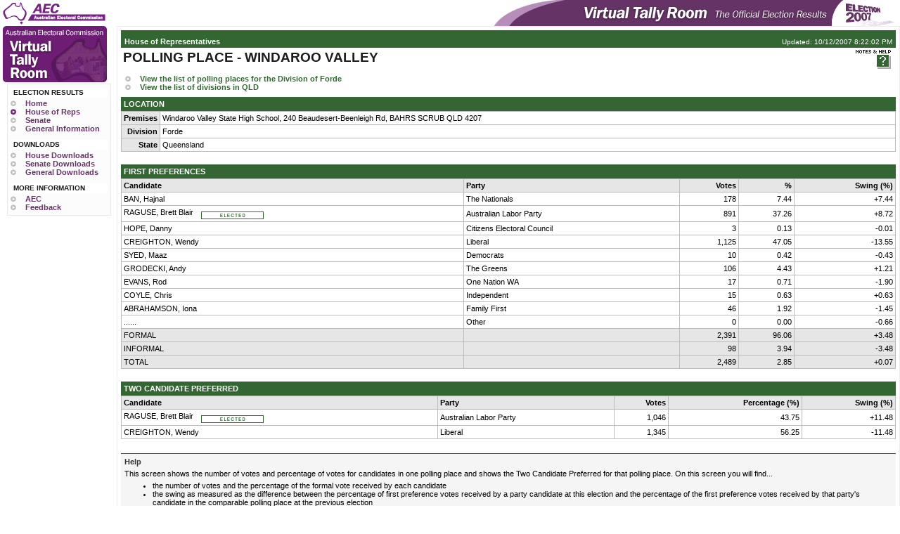

--- FILE ---
content_type: text/html
request_url: https://results.aec.gov.au/13745/website/HousePollingPlaceFirstPrefs-13745-31805.htm
body_size: 4207
content:

<!DOCTYPE HTML PUBLIC "-//W3C//DTD HTML 4.01 Transitional//EN" "http://www.w3.org/TR/html4/loose.dtd">
<HTML lang="en">
	<HEAD>
		<TITLE>Polling Place Results</TITLE> 
		<!--DUBLIN CORE AND AGLS METADATA-->
<LINK rel="schema.AGLS" href="http://www.agls.gov.au/agls/1.2">
<META name="AGLS.Function" scheme="AGIFT" content="Electoral Matters" >
<META name="DC.Creator" content="Australian Electoral Commission">
<META name="DC.Publisher" content="corporateName=Australian Electoral Commission">
<META name="DC.Rights" content="Copyright Commonwealth of Australia 2007" >
<META name="DC.Coverage.jurisdiction" content="Commonwealth of Australia" >
<META name="DC.Title" content="Polling Place Results" >
<META name="DC.Description" content="POLLING PLACE - WINDAROO VALLEY" >
<META name="DC.Date.created" scheme="ISO8601" content="2008-09-03T12:35:00">
<META name="DC.Identifier" scheme="URI" content="http://results.aec.gov.au/HousePollingPlaceFirstPrefs-13745-31805.htm">
<META name="DC.Type.aggregationLevel" content="item" >
<META name="DC.Type.documentType" scheme="agls-document" content="dataset" />
<!--END DUBLIN CORE AND AGLS METADATA-->
<!--GENERAL METADATA-->
<META name="author" content="Australian Electoral Commission">
<META name="description" content="POLLING PLACE - WINDAROO VALLEY" >
<META name="keywords" content="australia, election, results, election results, electoral matters, federal, aec, australian electoral commission, votes, percentage, swing" >
<META name="robots" content="index,follow" >
<!--END GENERAL METADATA-->

		<!--VTR METADATA-->
<META name="Language" content="EN">
<META http-equiv="Content-Type" content="text/html; charset=iso-8859-1">
<META http-equiv="Content-Style-Type" content="text/css">
<META name="VTR.Environment" content="TEST">
<META name="VTR.Site" content="Primary">
<META name="VTR.Server" content="TST-VTR04">
<META name="VTR.Version" content="4.8.0.0">
<META name="VTR.Cycle" content="349e38e7-5eda-4bc7-a4a0-805bff59620f">
<META name="VTR.Created"  scheme="ISO8601" content="2008-08-13T17:22:12">
<META name="VTR.Generated" scheme="ISO8601" content="2008-09-03T12:35:00">
<!--END VTR METADATA-->

		<LINK href="StyleSheets/vtr.css" type="text/css" rel="stylesheet">
		<META content="Microsoft Visual Studio 7.0" name="GENERATOR">
		<META content="C#" name="CODE_LANGUAGE">
		<META content="JavaScript" name="vs_defaultClientScript">
		<META content="http://schemas.microsoft.com/intellisense/ie5" name="vs_targetSchema">
	</HEAD>
	<BODY class="house">
		
<!--FRAME HEADER-->
<A name="topbookmark"></A>
<DIV class="skip">
	<A href="#contentbookmark">Skip to Content</A>&nbsp;|&nbsp;<A href="#menubookmark">Skip to Menu</A>
</DIV>
<TABLE id="frame" cellspacing="0" cellpadding="0" width="100%" border="0" summary="layout">
	<TR>
		<TD class="topframeleft"><A href="http://www.aec.gov.au"><img id="headerframe_imageLogo" alt="Australian Electoral Commission" border="0" src="Images/logo_aec.gif" height="37" width="146" /></A></TD>
		<TD align="right" class="topframeright">
			<a id="headerframe_hyperlinkBanner" href="Default.htm"><img id="headerframe_imageBanner" alt="Virtual Tally Room: the official election results" border="0" src="Images/banner_13745.gif" height="37" width="576" /></a>	
		</TD>
	</TR>

		
			<!--FRAME SIDEBAR-->
			<TR>
				<TD valign="top" width="150" class="sidebar">
		
<!--VTR MENU CONTROL-->
<DIV id="sidebar">
	<DIV id="menulogo">
		<a id="menu_hyperlinkLogo" href="Default.htm"><img id="menu_imageLogo" alt="Australian Electoral Commission Virtual Tally Room" border="0" src="Images/logo_menu.gif" height="80" width="148" /></a>
	</DIV>
	<A name="menubookmark"></A>
	<!--MENU CONTROL-->
<div id="menu" class="menu">
	<p class="menutitle">Election Results</p>
	<ul class="menulist">
		<li><a href="Default.htm">Home</a></li>
		<li class="menulistselected"><a href="HouseResultsMenu-13745.htm">House&nbsp;of&nbsp;Reps</a></li>
		<li><a href="SenateResultsMenu-13745.htm">Senate</a></li>
		<li><a href="GeneralResultsMenu-13745.htm">General&nbsp;Information</a></li>

	</ul>
	<p class="menutitle">Downloads</p>
	<ul class="menulist">
		<li><a href="HouseDownloadsMenu-13745-csv.htm">House&nbsp;Downloads</a></li>
		<li><a href="SenateDownloadsMenu-13745-csv.htm">Senate&nbsp;Downloads</a></li>
		<li><a href="GeneralDownloadsMenu-13745-csv.htm">General&nbsp;Downloads</a></li>

	</ul>
	<p class="menutitle">More Information</p>
	<ul class="menulist">
		<li><a href="http://www.aec.gov.au">AEC</a></li>
		<li><a href="http://www.aec.gov.au/footer/feedback.htm">Feedback</a></li>

	</ul>

</div>
<!--END MENU CONTROL-->

</DIV>
<!--END VTR MENU CONTROL-->
		
		</TD> 
		<!--FRAME MAIN-->
		<TD valign="top" class="mainframe">

		
<!--CONTENT-->
<!--PAGE HEADER CONTROL-->
<DIV id="contentheader">
	<A name="contentbookmark"></A>
	<TABLE cellspacing="0" cellpadding="3" width="100%" border="0" summary="layout">
		<tr id="header_rowHeader" class="househeader">
	<TD id="header_cellHeaderType" class="pageheading" valign="bottom">House of Representatives</TD>
	<TD id="header_cellLastUpdated" class="lastupdated" valign="bottom" align="right">Updated: 10/12/2007 8:22:02 PM</TD>
</tr>

	</TABLE>
	<TABLE cellspacing="0" cellpadding="3" width="100%" border="0" summary="layout">
		<TR>
			<TD valign="middle"><H1 id="header_h1Title">POLLING PLACE - WINDAROO VALLEY</H1></TD>
			<TD id="header_cellRefresh" valign="top" align="right">
				&nbsp;
				<a id="header_hyperlinkHelp" href="#helpbookmark"><img id="header_imageHelp" alt="Help and Notes" border="0" src="Images/icon_help_house.gif" height="27" width="50" /></a>&nbsp;
				
			</TD>

		</TR>
	</TABLE>
</DIV>
<!--END PAGE HEADER CONTROL-->

		<DIV class="relatedpagemenu">
			<UL>
				<LI><a id="hyperlinkDivision" href="HouseDivisionPollingPlaces-13745-162.htm">View the list of polling places for the Division of Forde                           </a></LI>
				<LI id="itemDivisionList"><a id="hyperlinkDivisionList" href="HouseDivisionMenu-13745-QLD.htm">View the list of divisions in QLD</a></LI>				
			</UL>
		</DIV>
		<TABLE cellspacing="1" cellpadding="3" width="100%" border="0" class="results">
			<CAPTION id="caption" class="housecaption">Location</CAPTION>
			<TR class="rownorm">
				<TD align="left" valign="top" class="rowheading" width="1%">Premises</TD>
				<TD align="left"><span id="labelPremises">Windaroo Valley State High School, 240 Beaudesert-Beenleigh Rd, BAHRS SCRUB QLD 4207</span></TD>
			</TR>
			<TR class="rownorm">
				<TD align="left" valign="top" class="rowheading">Division</TD>
				<TD align="left"><span id="labelDivisionNm">Forde                           </span></TD>
			</TR>
			<TR class="rownorm">
				<TD align="left" valign="top" class="rowheading">State</TD>
				<TD align="left"><span id="labelState">Queensland</span></TD>
			</TR>			
		</TABLE>
		<BR>
		<TABLE cellspacing="1" cellpadding="3" width="100%" border="0" class="results">
			<CAPTION class="housecaption">First Preferences</CAPTION>
			<TR>
				<TH align="left">Candidate</TH>
				<TH align="left">Party</TH>
				<TH align="right">Votes</TH>
				<TH align="right">%</TH>
				<TH align="right">Swing (%)</TH>
			</TR>
			
			<tr id="repeaterCandidates__ctl0_candidateRow" class="rownorm">
	<TD nowrap="nowrap" align="left">BAN, Hajnal</TD>
	<TD align="left">The Nationals</TD>
	<TD align="right">178</TD>
	<TD align="right">7.44</TD>
	<TD align="right">+7.44</TD>
</tr>

			
			<tr id="repeaterCandidates__ctl1_candidateRow" class="rownorm">
	<TD nowrap="nowrap" align="left">RAGUSE, Brett Blair<IMG src="Images/houseelected.gif" alt="Elected" width="100" height="11" border="0" align="middle"></TD>
	<TD align="left">Australian Labor Party</TD>
	<TD align="right">891</TD>
	<TD align="right">37.26</TD>
	<TD align="right">+8.72</TD>
</tr>

			
			<tr id="repeaterCandidates__ctl2_candidateRow" class="rownorm">
	<TD nowrap="nowrap" align="left">HOPE, Danny</TD>
	<TD align="left">Citizens Electoral Council</TD>
	<TD align="right">3</TD>
	<TD align="right">0.13</TD>
	<TD align="right">-0.01</TD>
</tr>

			
			<tr id="repeaterCandidates__ctl3_candidateRow" class="rownorm">
	<TD nowrap="nowrap" align="left">CREIGHTON, Wendy</TD>
	<TD align="left">Liberal</TD>
	<TD align="right">1,125</TD>
	<TD align="right">47.05</TD>
	<TD align="right">-13.55</TD>
</tr>

			
			<tr id="repeaterCandidates__ctl4_candidateRow" class="rownorm">
	<TD nowrap="nowrap" align="left">SYED, Maaz</TD>
	<TD align="left">Democrats</TD>
	<TD align="right">10</TD>
	<TD align="right">0.42</TD>
	<TD align="right">-0.43</TD>
</tr>

			
			<tr id="repeaterCandidates__ctl5_candidateRow" class="rownorm">
	<TD nowrap="nowrap" align="left">GRODECKI, Andy</TD>
	<TD align="left">The Greens</TD>
	<TD align="right">106</TD>
	<TD align="right">4.43</TD>
	<TD align="right">+1.21</TD>
</tr>

			
			<tr id="repeaterCandidates__ctl6_candidateRow" class="rownorm">
	<TD nowrap="nowrap" align="left">EVANS, Rod</TD>
	<TD align="left">One Nation WA</TD>
	<TD align="right">17</TD>
	<TD align="right">0.71</TD>
	<TD align="right">-1.90</TD>
</tr>

			
			<tr id="repeaterCandidates__ctl7_candidateRow" class="rownorm">
	<TD nowrap="nowrap" align="left">COYLE, Chris</TD>
	<TD align="left">Independent</TD>
	<TD align="right">15</TD>
	<TD align="right">0.63</TD>
	<TD align="right">+0.63</TD>
</tr>

			
			<tr id="repeaterCandidates__ctl8_candidateRow" class="rownorm">
	<TD nowrap="nowrap" align="left">ABRAHAMSON, Iona</TD>
	<TD align="left">Family First</TD>
	<TD align="right">46</TD>
	<TD align="right">1.92</TD>
	<TD align="right">-1.45</TD>
</tr>

			
			<tr id="repeaterCandidates__ctl9_candidateRow" class="rownorm">
	<TD nowrap="nowrap" align="left">......</TD>
	<TD align="left">Other</TD>
	<TD align="right">0</TD>
	<TD align="right">0.00</TD>
	<TD align="right">-0.66</TD>
</tr>

			
			
			<TR class="rowtotal">
				<TD nowrap align="left">FORMAL</TD>
				<TD align="left">&nbsp;</TD>
				<TD align="right">2,391</TD>
				<TD align="right">96.06</TD>
				<TD align="right">+3.48</TD>
			</TR>
			
			<TR class="rowtotal">
				<TD nowrap align="left">INFORMAL</TD>
				<TD align="left">&nbsp;</TD>
				<TD align="right">98</TD>
				<TD align="right">3.94</TD>
				<TD align="right">-3.48</TD>
			</TR>
			
			<TR class="rowtotal">
				<TD nowrap align="left">TOTAL</TD>
				<TD align="left">&nbsp;</TD>
				<TD align="right">2,489</TD>
				<TD align="right">2.85</TD>
				<TD align="right">+0.07</TD>
			</TR>
			
		</TABLE>
		<BR>
		
		
		<TABLE cellspacing="1" cellpadding="3" width="100%" border="0" class="results">
			<CAPTION class="housecaption">Two Candidate Preferred</CAPTION>
			<TR>
				<TH align="left">Candidate</TH>
				<TH align="left">Party</TH>
				<TH align="right">Votes</TH>
				<TH align="right">Percentage (%)</TH>
				<TH align="right">Swing (%)</TH>
			</TR>
		
			<tr id="repeaterTcpCandidate__ctl1_tcpRow" class="rownorm">
	<TD nowrap="nowrap" align="left">RAGUSE, Brett Blair<IMG src="Images/houseelected.gif" alt="Elected" width="100" height="11" border="0" align="middle"></TD>
	<TD align="left">Australian Labor Party</TD>
	<TD align="right">1,046</TD>
	<TD align="right">43.75</TD>
	<TD align="right">+11.48</TD>
</tr>

		
			<tr id="repeaterTcpCandidate__ctl2_tcpRow" class="rownorm">
	<TD nowrap="nowrap" align="left">CREIGHTON, Wendy</TD>
	<TD align="left">Liberal</TD>
	<TD align="right">1,345</TD>
	<TD align="right">56.25</TD>
	<TD align="right">-11.48</TD>
</tr>

		
		</TABLE>
		
		
<!--CONTENT FOOTER CONTROL-->
<DIV id="footersection">
	<A name="helpbookmark"></A>
	<DIV id="helpsection">
		<H2>Help</H2>
		<DIV id="footer_info"><p>This screen shows the number of votes and percentage of votes for candidates in one polling place and shows the Two Candidate Preferred for that polling place. On this screen you will find...</p>
<ul>
<li>the number of votes and the percentage of the formal vote received by each candidate</li>
<li>the swing as measured as the difference between the percentage of first preference votes received by a party candidate at this election and the percentage of the first preference votes received by that party's candidate in the comparable polling place at the previous election</li>
<li>the two-candidate-preferred results showing the percentages received for this election and swing.</li>
</ul>
</DIV>
	</DIV>
	<DIV id="notesection">	
		<H2>Notes:</H2>
		<DIV id="footer_notes"><ol>
<li>These results are final.</li>
</ol>
</DIV>
	</DIV>
</DIV>
<!--END CONTENT FOOTER CONTROL -->
<!--END CONTENT-->

		
	</TD>
</TR> 
<!--FRAME FOOTER-->
<TR>
	<TD class="bottomframeleft">&nbsp;</TD>
	<TD align="right" class="bottomframeright" valign="middle">
		<A href="http://www.aec.gov.au">Australian Electoral Commission</A>&nbsp;&nbsp;|&nbsp;&nbsp;
		<A href="http://www.aec.gov.au/footer/feedback.htm">Feedback</A>&nbsp;&nbsp;|&nbsp;&nbsp;
		<A href="http://www.aec.gov.au/footer/Privacy.htm">Privacy</A>&nbsp;&nbsp;|&nbsp;&nbsp;
		<A href="http://www.aec.gov.au/footer/Copyright.htm">Copyright</A>&nbsp;&nbsp;|&nbsp;&nbsp;
		<A href="http://www.aec.gov.au/footer/Copyright.htm#linking">Linking to the AEC</A>&nbsp;&nbsp;|&nbsp;&nbsp;
		<A href="http://www.aec.gov.au/footer/Disclaimer.htm">Disclaimer</A>&nbsp;&nbsp;|&nbsp;&nbsp;
		<A href="#topbookmark">Skip to Top&nbsp;<img id="footerframe_imageArrow" title="" alt=" " border="0" src="Images/arrow_top.gif" height="11" width="11" /></A>
	</TD>
</TR>
</TABLE> 
<!--END FRAME-->

	</BODY>
</HTML>


--- FILE ---
content_type: text/css
request_url: https://results.aec.gov.au/13745/website/StyleSheets/vtr.css
body_size: 303
content:
/* Netscape 4 workaround */
@import url("vtrscreen.css");

body {
	background-color: #ffffff;
}

--- FILE ---
content_type: text/css
request_url: https://results.aec.gov.au/13745/website/StyleSheets/vtrscreen.css
body_size: 4053
content:
/* General rules to cover any font-family inheritance bugs. */
* {
	font-family: arial, helvetica, sans-serif;
}

/* Elements. */
body {
	margin: 0px 0px 0px 4px;
	padding: 0px 0px 0px 0px;
	/*color : #5e5e5e; #333333*/
	color: #000000;
	background-color: #ffffff;	
}
a {
	text-decoration: none;
	color:#663366;
}

a:hover {
	/*text-decoration: underline;
	color: #990000;*/
	background-color:#EEEEEE;
	color:#663366;
	
}

H1 {
	font-weight: bold;
	font-size: 1.2em;
	font-family: Verdana, Arial, Helvetica, sans-serif;
	margin-bottom: 10px;
	margin-top: 0px;
	padding: 0px 0px 0px 0px;
	color: #1d1d1d;
}

H2 {
	font-weight: bold;
	font-size: 1.0em;
	font-family: Verdana, Arial, Helvetica, sans-serif;
	color: #333333;
}

/*Results Styles */
.general a {
	text-decoration: none;
	color:#663366;
}

.general a:hover {
	background-color:#EEEEEE;
	color:#663366;	
}

.house a {
	text-decoration: none;
	color:#336633;
}

.house a:hover {
	background-color:#EEEEEE;
	color:#336633;	
}

.senate a {
	text-decoration: none;
	color:#993333;
}

.senate a:hover {
	background-color:#EEEEEE;
	color:#993333;	
}

.referendum a {
	text-decoration: none;
	color:#663366;
}

.referendum a:hover {
	background-color:#EEEEEE;
	color:#663366;	
}

/* Accessibility Links */
.skip {
	position:absolute;
 	left:0px;
 	top:-500px;
 	width:1px;
 	height:1px;
 	overflow:hidden;
}

/* Frame Layout Table */
.sidebar {
	margin: 0px 0px 0px 0px;
	padding: 0px 0px 0px 0px;
	/*background-color: #c6c3c6;*/
	background-color: #ffffff;
	border-right-style: solid;
	border-right-width: 8px;
	border-right-color: #ffffff;

}

.mainframe {
	margin: 0px 0px 0px 0px;
	padding: 5px 5px 5px 5px;
	border:1px;
	border-color:#ededed;
	border-style:solid;
}

.bottomframeright {
	margin: 0px 0px 0px 0px;
	padding: 0px 5px 0px 0px;
	background-color: #FFFFFF;
	/*border-bottom-style: solid;
	border-bottom-width: 2px;
	border-bottom-color: #808080;
	border-top-style: solid;
	border-top-width: 2px;
	border-top-color: #808080;	*/
	line-height: 12px; 
	font-size: 9px;
	color:#CCCCCC;
}

.bottomframeright a
{
	color:#5e5e5e;
}

.bottomframeright a:hover
{
	text-decoration:underline;
	background-color:#EEEEEE;
	color:#663366;
}

.bottomframeleft {
	margin: 0px 0px 0px 0px;
	padding: 0px 0px 0px 0px;
	background-color: #FFFFFF;
	/*border-bottom-style: solid;
	border-bottom-width: 2px;
	border-bottom-color: #808080;*/
	line-height: 12px; 
	font-size: 9px;
}

.topframeright {
	margin: 0px 0px 0px 0px;
	padding: 0px 5px 0px 0px;
	background-color: #FFFFFF;
	/*border-bottom-style: solid;
	border-bottom-width: 2px;
	border-bottom-color: #808080;
	border-top-style: solid;
	border-top-width: 2px;
	border-top-color: #dcdcdc;*/
	line-height: 23px;
	font-size: 9px;
}

.topframeleft {
	margin: 0px 0px 0px 0px;
	padding: 0px 0px 0px 0px;
	background-color: #FFFFFF;
	/*border-top-style: solid;
	border-top-width: 2px;
	border-top-color: #dcdcdc;*/
	line-height: 23px;
	font-size: 9px;
}

/* STATE MENU
---------------------------------------------------- */
.statemenu{
	margin: 5px 0px 5px 0px;
}

.statemenu ul {
	list-style:none;
	margin:0 0 0 0;
	padding: 0 0 0 0;
}
.statemenu ul li {
	display:inline;
	font:bold 0.7em arial, helvetica, san-serif;	
}
.statemenu ul li a {
	padding:0 0 0 16px;
	text-decoration:none;
	margin:0 6px 0 0;
	border-bottom:0;
	voice-family: "\"}\"";
	voice-family:inherit;	
	background-repeat:no-repeat;
	background-position:0 1px;
	background-image:url(../Images/arrow_nav.gif);
}
.statemenu p {
	margin:0 0 0 0;
	padding: 0 0 0 0;	
	font-weight: bold;
	font-size: 0.7em;
	font-family: arial, helvetica, sans-serif;	
}
.statemenuselected {
	background: #dcdcdc;
	voice-family: "\"}\"";
	voice-family:inherit;
	background: #ffffff;		
	background-image:url(../Images/arrow_nav_selected.gif) !important;
}

/* ALPHABET MENU
---------------------------------------------------- */
.alphabetmenu{
	margin: 5px 0px 5px 0px;
}

.alphabetmenutitle {
	font-weight: bold;
	font-size: 0.7em;
	font-family: arial, helvetica, sans-serif;	
}
.alphbetmenuitem {
	font-weight: bold;
	font-size: 0.7em;
	font-family: arial, helvetica, sans-serif;	
}

/* WELCOME
---------------------------------------------------- */
.welcome {
	margin: 0px 0px 0px 0px;
	padding: 0px 0px 0px 0px;
}

.welcome p {
	font:normal 0.8em verdava Verdana, Arial, Helvetica, sans-serif; 
}

.welcome h2 {
	color:#5e5e5e;
	background:#ffffff;
	font:bold 0.8em verdana, arial, helvetica, sans-serif;
	margin: 4px 0px 2px 0px;
}

/* MAIN MENU
---------------------------------------------------- */
#menulogo {
	background-color: #FFFFFF;
	display: block;
}
.menulist {
	/*font-weight: bold;*/
	font-size: 0.7em;
	font-weight: bold;
	font-family: arial, helvetica, sans-serif;
	list-style-type: none;
	list-style-position: inside;
	list-style-image: url(../Images/arrow_menu.gif);
	margin: 2px 0px 0px 0px;
	padding: 0px 0px 5px 0px;
	background-color: #fcfcfc;
}

.menulist li {
	margin: 0px 0px 0px 0px;
	padding: 0px 0px 0px 0px;
}

.menulistselected {
	list-style-image: url(../Images/arrow_selected.gif);
}

.menu {
	margin-top:2px;
	margin-left: 6px;
	padding-left: 4px;
	background-color: #fcfcfc;
	display: block;
	text-align: left;
	width: 142px;
	border:1px;
	border-color:#e9e9e9;
	border-style:solid;
	
}

.menuitem {
	font-weight: bold;
	font-size: 0.7em;
	font-family: arial, helvetica, sans-serif;
}

.menulist a {
	text-decoration: none;
	color:#663366;
}

.menulist a:hover {
	background-color:#EEEEEE;
	color:#663366;	
}

.menutitle {
	margin: 5px 0 0 0;
	padding:1px 4px 2px 4px;
	font: bold 0.6em tahoma, arial, helvetica, sans-serif;
	background:#FFFFFF;
	width: 130px;
	color:#1d1d1d;	
	text-transform:uppercase;
}

/* Custom IIS Error Pages */
.errortitle {
	display: block;
	font-weight: bold;
	font-size: 1.2em;
	font-family: Verdana, Arial, Helvetica, sans-serif;
	margin-bottom: 40px;
	margin-top: 0px;
	padding: 20px 0px 0px 0px;
	border-bottom-style: solid;
	border-bottom-width: 1px;
	border-bottom-color: #808080;
	text-transform: uppercase;
}

.errormessage {
	font-weight: bold;
	font-size: 0.7em;
	font-family: Verdana, Arial, Helvetica, sans-serif;
	margin-bottom : 2px;
}

.errordescription {
	font-weight: normal;
	font-size: 0.7em;
	font-family: Verdana, Arial, Helvetica, sans-serif;

}

/* 
Home Page & Error Page 
Please note the use of the box model hack here to correct IE table width 100% bug
*/

#vtrlogo {
	margin: 0 0 0 0;
	padding: 0 0 0 0;
	background: url(../Images/logo_vtrbg.gif) repeat-x;
}

#errordetails {
	padding-left: 20px;
	padding-bottom: 20px;
}

#validation {
	font-size: 9px;
	color: #999999;
	margin: 0px 15px 0 0px;
	padding: 5px 0 5px 0;
	border-top: solid 1px #CCC;
}

.bulletlist {
	list-style-position: inside;
	list-style-image: url(../Images/arrow_bullet.gif);
	font-family: verdana, arial, helvetica, sans-serif;
	font-size: 0.75em;
	margin: 5px 0px 20px 0px;
	padding: 0px 0px 0px 0px;
}
.bulletlist li {
	margin: 0px 0px 0px 0px;
	padding: 0px 0px 0px 0px;
}


.mainheading {
	display: block;
	font-weight: bold;
	font-size: 1.2em;
	font-family: Verdana, Arial, Helvetica, sans-serif;
	padding: 5px 5px 5px 5px;
	
	/*border-bottom-style: solid;*/
	border-bottom-style:none;
	
	border-bottom-width: 1px;
	border-bottom-color: #808080;
	text-transform: uppercase;
	background-color: #EEEEEE;
	/*background-color:#EEEEEE;*/
	color:#663366;
}

.mainheading span {
	font-weight: bold;
	font-family: Verdana, Arial, Helvetica, sans-serif;
}

#electionlogo {
	width:160px;
	margin: 0 10px 10px 10px;
	float:right;
	padding: 0 0 0 0;
}

p.also-pdf {
background:#efefef;
padding:7px 5px 7px 5px;
font:normal 0.7em verdana,arial,helvetica,san-serif;
margin:0 10px 10px 0;
}
p.also-pdf a {
border:0;
display:block;
padding:1px 0 2px 21px;
}
p.also-pdf a {
background:url("../Images/icon_pdf.gif") no-repeat;
}
#content p.also-pdf a:hover {
text-decoration:underline;
}


/* Division Menu Footer
---------------------------------------------------- */
.divisionmenufooter{
	margin: 0px 0px 0px 0px;
	padding: 0px 0px 0px 0px;
	display:block;
}

.divisionsearch{
	padding: 5px 10px 5px 5px;
	float:right;
	width:150px;
	border-left: #d9d9d9 1px solid;
}

.divisionsearch p{
	padding: 5px 5px 5px 10px;
}

.divisionsearch a{
	font-weight:bold;
}

.declaredmessage{
	margin: 0px 0px 0px 20px;
}

/* Page Header */
.pageheading {
	padding-top: 10px;
	padding-left: 5px;
	font-weight: bold;
	font-size: 0.7em;
	font-family: arial, helvetica, sans-serif;
}
.lastupdated {
	padding-right: 5px;
	padding-top: 10px;
	font-weight: normal;
	font-size: 0.6em;
	font-family: Verdana, Arial, Helvetica, sans-serif;
}
.househeader {
	color: #FFFFFF;
	background-color: #336633;
}
.senateheader {
	color: #FFFFFF;
	background-color: #993333;
}
.referendumheader {
	color: #FFFFFF;
	background-color: #663366;
}
.generalheader {
	color: #FFFFFF;
	background-color: #663366;
}

/* Election Result Tables */

.hilite {
	font-weight: bold;
}

.results {
	background-color: #bbbbbb;
	font-family: arial, helvetica, sans-serif;
	font-size: 0.7em;
}

.results th {
	font-weight: bold;
	background-color: #e6e6e6;
}

.results caption {
	padding: 4px;
	font-weight: bold;
	font-family: verdana, arial, helvetica, sans-serif;
	text-transform: uppercase;
	text-align: left;	
}

.results caption span {
	font-family: verdana, arial, helvetica, sans-serif;
}
	
.rownorm {
	color: #000000;	
	background-color: #ffffff;
	text-align: right;
	font-weight: normal;
}

.rownorm a {
	font-weight: bold;
}

.rowtotal {
	color: #000000;	
	background-color: #e6e6e6;
	text-align: right;
	font-weight: normal;
}

.rowheading {
	color: #000000;	
	background-color: #e6e6e6;
	text-align: right;
	font-weight: bold;
}

.rowleadreps {
	color: #000000;		
	background-color: #caddd3;
	text-align: right;
	font-weight: bold;
}
.rowleadsenate {
	color: #000000;		
	background-color: #ffb5b5;
	font-weight: bold;
	text-align: right;
}
.housecaption {
	color: #FFFFFF;
	background-color: #336633;
}

.senatecaption {
	color: #FFFFFF;
	background-color: #993333;
}

.referendumcaption {
	color: #FFFFFF;
	background-color: #663366;
}

.generalcaption {
	color: #FFFFFF;
	background-color: #663366;
}
.subcaption{
	font-family: verdana, arial, helvetica, sans-serif;	
	font-weight: normal;
	text-transform: none;
}

/*Warnings*/
.warning {
	color: #ffffff;
	background-color: #336633;
	font-weight: bold;
	font-family: verdana, arial, helvetica, sans-serif;
	font-size: 0.7em;
	text-transform: uppercase;
	padding: 4px;
}

.warning span {
	font-family: verdana, arial, helvetica, sans-serif;
}

.warningsenate {
	color: #ffffff;
	background-color: #993333;
	font-weight: bold;
	font-family: verdana, arial, helvetica, sans-serif;
	font-size: 0.7em;
	text-transform: uppercase;
	padding: 4px;
}

.warningsenate span {
	font-family: verdana, arial, helvetica, sans-serif;
}

.pleasenote {
	font-weight: bold;
	margin: 5px 0px 5px 0px;
}

/* Page Footer */
#footersection {
	margin: 20px 0px 0px 0px;
	padding: 0px 0px 0px 0px;
	font-family: arial, helvetica, sans-serif;
	font-weight: normal;
}

#helpsection {
	border-top: #663366 1px solid;
	/*background-color: #e4e7f8;*/
	background-color: #F5F5F5;
	margin: 0px 0px 0px 0px;
	padding: 5px 5px 15px 5px;
}

#helpsection h2, p{
	font-size: 0.7em;	
	margin: 0px 0px 5px 0px;
}

#helpsection ul{
	font-size: 0.7em;	
	margin-top: 0px;
	margin-bottom: 0px;
}

#notesection {
	margin: 0px 0px 0px 0px;
	padding: 5px 5px 15px 5px;
}

#notesection h2, p{
	font-size: 0.7em;	
	margin: 0px 0px 5px 0px;
}

#notesection ol{
	font-size: 0.7em;	
	margin-top: 0px;
	margin-bottom: 5px;
}

#notesection ul{
	font-size: 0.7em;	
	margin-top: 0px;
	margin-bottom: 5px;
}

/* Navigation Menus */
.relatedpagemenu {
	font-weight: bold;
	font-size: 0.7em;
	font-family: arial, helvetica, sans-serif;
	margin-left: 6px;
	margin-bottom: 8px;	
}

.relatedpagemenu ul {
	list-style-type: none;
	list-style-position: inside;
	list-style-image: url(../Images/arrow_nav.gif);
	margin: 0px 0px 0px 0px;
	padding: 0px 0px 0px 0px;
}

.relatedpagemenu ul li {
	margin: 0px 0px 0px 0px;
	padding: 0px 0px 0px 0px;	
}

.relatedpageselected {
	list-style-image: url(../Images/arrow_nav_selected.gif);
}

.relatedpagemenu p {
	margin:0 0 0 0;
	padding: 0 0 0 0;	
	font-weight: bold;
	font-size: 1.0em;
	font-family: arial, helvetica, sans-serif;
}

.navigationheading {
	font-size: 0.8em;
	font-family: verdana, arial, helvetica, sans-serif;	
	font-weight: bold;
	margin-left: 10px;
	margin-bottom: 10px;
	margin-top: 5px;
}

.navigationlist {
	font-size: 0.75em;
	font-family: arial, helvetica, sans-serif;
	list-style-position: outside;
	list-style-image: url(../Images/arrow_nav.gif);
	margin-top: 0px;
	margin-left: 0px;
	padding-left: 0px;
}

.navigationlist li {
	margin:  0px 0px 0px 40px;
}

.csvdownloadlist {
	font-size: 0.75em;
	font-family: arial, helvetica, sans-serif;
	list-style-position: outside;
	list-style-image: url(../Images/icon_csvdownload.gif);
	margin-top: 0px;
	margin-left: 0px;
	padding-left: 0px;
}

.csvdownloadlist li {
	margin:  0px 0px 0px 40px;
}

.tabdownloadlist {
	font-size: 0.75em;
	font-family: arial, helvetica, sans-serif;
	list-style-position: outside;
	list-style-image: url(../Images/icon_tabdownload.gif);
	margin-top: 0px;
	margin-left: 0px;
	padding-left: 0px;
}


.tabdownloadlist li {
	margin:  0px 0px 0px 40px;
}

.pdfdownloadlist {
	font-size: 0.75em;
	font-family: arial, helvetica, sans-serif;
	list-style-position: outside;
	list-style-image: url(../Images/icon_pdf.gif);
	margin-top: 0px;
	margin-left: 0px;
	padding-left: 0px;
}

.pdfdownloadlist li {
	margin:  0px 0px 0px 40px;
}

.zipdownloadlist {
	font-size: 0.75em;
	font-family: arial, helvetica, sans-serif;
	list-style-position: outside;
	list-style-image: url(../Images/icon_zip.gif);
	margin-top: 0px;
	margin-left: 0px;
	padding-left: 0px;
}

.zipdownloadlist li {
	margin:  0px 0px 0px 40px;
}

.zipdownload {
	list-style-image: url(../Images/icon_zip.gif);
}


.line {
	font-size: 0.7em;
	border-left: #d9d9d9 1px solid;
	font-family: Arial, Helvetica, sans-serif;
}
.message {
	font-size: 0.7em;
	font-family: Arial, Helvetica, sans-serif;
}

.text {
	font-size: 0.7em;
	font-family: Arial, Helvetica, sans-serif;
}

.disabled {
	color: #808080;
}


/*miscellaneous*/

.dotted_line {
	height:1px; 
	line-height:1px; 
	background-image:url(Images/dotted_line.gif); 
	background-repeat:repeat-x;
}
